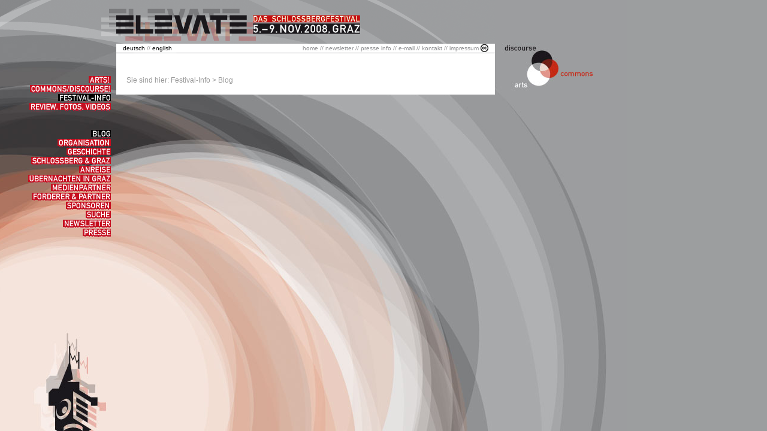

--- FILE ---
content_type: text/html; charset=utf-8
request_url: https://elevate.at/websites/2008/index786a.html?id=blog2008&no_cache=1
body_size: 2971
content:
<!DOCTYPE html
     PUBLIC "-//W3C//DTD XHTML 1.0 Transitional//EN"
     "http://www.w3.org/TR/xhtml1/DTD/xhtml1-transitional.dtd">
<html xmlns="http://www.w3.org/1999/xhtml" xml:lang="de" lang="de">

<!-- Mirrored from 2008.elevate.at/index.php?id=blog2008&no_cache=1 by HTTrack Website Copier/3.x [XR&CO'2010], Thu, 04 Dec 2014 18:42:59 GMT -->
<!-- Added by HTTrack --><meta http-equiv="content-type" content="text/html;charset=utf-8"><!-- /Added by HTTrack -->
<head>

<meta http-equiv="Content-Type" content="text/html; charset=utf-8" />
<!-- 
	This website is powered by TYPO3 - inspiring people to share!
	TYPO3 is a free open source Content Management Framework initially created by Kasper Skaarhoj and licensed under GNU/GPL.
	TYPO3 is copyright 1998-2013 of Kasper Skaarhoj. Extensions are copyright of their respective owners.
	Information and contribution at http://typo3.org/
-->



<title>Elevate - Festival for contemporary music, art and political discourse - Graz, Austria, November 05-09 2008: Blog</title>
<meta name="generator" content="TYPO3 4.7 CMS" />

<link rel="stylesheet" type="text/css" href="typo3temp/stylesheet_5b5ab71e2b0eaf.css?1377431139" media="all" />
<link rel="stylesheet" type="text/css" href="fileadmin/2008/elevate/template/2008/test/style/stylef8b1.css?1254401260" media="all" />



<script src="typo3temp/javascript_f52d1a094f53ce.js?1361664140" type="text/javascript"></script>


<link rel="alternate" type="application/rss+xml" title="RSS-Feed" href="http://www.elevate.at/index.php?id=751&amp;type=100">
	<link rel="shortcut icon" href="favicon.ico" type="image/x-icon" />
	<SCRIPT LANGUAGE="JavaScript" TYPE="TEXT/JAVASCRIPT" SRC="fileadmin/2008/elevate/scripts/validate.js"></SCRIPT>
	<SCRIPT LANGUAGE="JavaScript" TYPE="TEXT/JAVASCRIPT" SRC="fileadmin/2008/elevate/scripts/preloader.js"></SCRIPT>
	<SCRIPT LANGUAGE="JavaScript" TYPE="TEXT/JAVASCRIPT" SRC="fileadmin/2008/elevate/scripts/print.js"></SCRIPT>
	
	<!--[if lt IE 8]>
			<script src="scripts/IE8.js" type="text/javascript"></script>
		<![endif]-->
		
	<!--[if IE 6]>
	<style type="text/css">
	ahtml {overflow-x:hidden; overflow-y:hidden;}
	</style>
	<![endif]-->
	<style type="text/css">
		/** GTMenu Styles **/
		a.gt-menu{display:block;text-decoration:none;background-repeat:no-repeat;vertical-align:bottom;}
		a.gt-menu SPAN{display:block;height:1px;width:1px;overflow:hidden;}
		a.gt-53303d0253{width:155px;height:15px;}
		li.gt-53303d0253{background:url(typo3temp/menu/4094342fcd.png) top left no-repeat; height:15px;}
		a.gt-53303d0253:hover{background-image:url(typo3temp/menu/c4987b77c0.png);}
		a.gt-0498d31e9c{width:155px;height:15px;}
		li.gt-0498d31e9c{background:url(typo3temp/menu/6a937923f7.png) top left no-repeat; height:15px;}
		a.gt-0498d31e9c:hover{background-image:url(typo3temp/menu/c121a468a1.png);}
		a.gt-15b2a051cc{width:155px;height:15px;}
		li.gt-15b2a051cc{background:url(typo3temp/menu/2201c01b1d.png) top left no-repeat; height:15px;}
		a.gt-15b2a051cc:hover{background-image:url(typo3temp/menu/94e52866b0.png);}
		a.gt-3c014ae191{width:155px;height:15px;}
		li.gt-3c014ae191{background:url(typo3temp/menu/e11b902662.png) top left no-repeat; height:15px;}
		a.gt-3c014ae191:hover{background-image:url(typo3temp/menu/2c7c18d177.png);}
		a.gt-016ec0b5e2{width:155px;height:15px;}
		li.gt-016ec0b5e2{background:url(typo3temp/menu/c9b62779db.png) top left no-repeat; height:15px;}
		a.gt-016ec0b5e2:hover{background-image:url(typo3temp/menu/8c9db4aa32.png);}
		a.gt-5d944d4977{width:155px;height:15px;}
		li.gt-5d944d4977{background:url(typo3temp/menu/a6bb419974.png) top left no-repeat; height:15px;}
		a.gt-5d944d4977:hover{background-image:url(typo3temp/menu/668aa7896c.png);}
		a.gt-6f8c5768dd{width:155px;height:15px;}
		li.gt-6f8c5768dd{background:url(typo3temp/menu/84af0398ba.png) top left no-repeat; height:15px;}
		a.gt-6f8c5768dd:hover{background-image:url(typo3temp/menu/d08ec0bf0d.png);}
		a.gt-1d148b68c8{width:155px;height:15px;}
		li.gt-1d148b68c8{background:url(typo3temp/menu/434b455fc5.png) top left no-repeat; height:15px;}
		a.gt-1d148b68c8:hover{background-image:url(typo3temp/menu/fff9c9b0b1.png);}
		a.gt-4b5f97c0e0{width:155px;height:15px;}
		li.gt-4b5f97c0e0{background:url(typo3temp/menu/aea8289477.png) top left no-repeat; height:15px;}
		a.gt-4b5f97c0e0:hover{background-image:url(typo3temp/menu/417eed9cf2.png);}
		a.gt-ec46da28e5{width:155px;height:15px;}
		li.gt-ec46da28e5{background:url(typo3temp/menu/e8d8e1831b.png) top left no-repeat; height:15px;}
		a.gt-ec46da28e5:hover{background-image:url(typo3temp/menu/54c824f670.png);}
		a.gt-069ace4f58{width:155px;height:15px;}
		li.gt-069ace4f58{background:url(typo3temp/menu/ebe5258d18.png) top left no-repeat; height:15px;}
		a.gt-069ace4f58:hover{background-image:url(typo3temp/menu/a65e38e340.png);}
		a.gt-4cb9536320{width:155px;height:15px;}
		li.gt-4cb9536320{background:url(typo3temp/menu/c1f7fdbdbd.png) top left no-repeat; height:15px;}
		a.gt-4cb9536320:hover{background-image:url(typo3temp/menu/bba531df21.png);}
		a.gt-c9153e93d5{width:155px;height:15px;}
		li.gt-c9153e93d5{background:url(typo3temp/menu/534be7e95e.png) top left no-repeat; height:15px;}
		a.gt-c9153e93d5:hover{background-image:url(typo3temp/menu/112e0a7386.png);}
		a.gt-65c11b1414{width:155px;height:15px;}
		li.gt-65c11b1414{background:url(typo3temp/menu/5bf7ad48d5.png) top left no-repeat; height:15px;}
		a.gt-65c11b1414:hover{background-image:url(typo3temp/menu/ebede33f56.png);}
		a.gt-c1ac272459{width:155px;height:15px;}
		li.gt-c1ac272459{background:url(typo3temp/menu/34dc987545.png) top left no-repeat; height:15px;}
		a.gt-c1ac272459:hover{background-image:url(typo3temp/menu/1ce3a50de2.png);}
		a.gt-18fedc6101{width:155px;height:15px;}
		li.gt-18fedc6101{background:url(typo3temp/menu/ca5d5ea0fa.png) top left no-repeat; height:15px;}
		a.gt-18fedc6101:hover{background-image:url(typo3temp/menu/fea7d19a0f.png);}

		img.hidden{position:absolute;left:-2000px;display:block;width:1px;height:1px;overflow:hidden;margin-top:1px;margin-left:1px;}

	</style>


</head>
<body onLoad="init();">



		<div id="mainwrapper">
			<div id="headwrapper"><img src="fileadmin/2008/elevate/template/2008/test/images/elevate_topheader.png" height="73" width="861" alt="Home" usemap="#header"></div>
			<div id="wrapper">
				<div id="menuwrapper">
					<div id="searchbox">
						<!--	###NEWSLETTER###-->
	<!-- searchbox -->

	<div class="tx-macinasearchbox-pi1">
		
	</div>
	
			
	<!-- searchbox - ende -->
<!--<img src="images/tmp_search.png" />-->
					</div>
					<div id="menubox">
						<!--<img src="images/tmp_menu.png" />-->
						<div id="node1"><li class="gt-menu gt-53303d0253"><a href="index212c.html?id=arts2008" onfocus="blurLink(this);" class="gt-menu gt-53303d0253"  ><span>Arts!</span></a></li><li class="gt-menu gt-0498d31e9c"><a href="indexd54a.html?id=commons2008" onfocus="blurLink(this);" class="gt-menu gt-0498d31e9c"  ><span>Commons/Discourse!</span></a></li><li class="gt-menu gt-15b2a051cc"><a href="indexd323.html?id=intention2008" onfocus="blurLink(this);" class="gt-menu gt-15b2a051cc"  ><span>Festival-Info</span></a></li><li class="gt-menu gt-3c014ae191"><a href="indexcb47.html?id=fotovideo2008" onfocus="blurLink(this);" class="gt-menu gt-3c014ae191"  ><span>Review, Fotos, Videos</span></a></li></div>
						<div id="node2"><li class="gt-menu gt-016ec0b5e2"><a href="index786a.html?id=blog2008&amp;no_cache=1" onfocus="blurLink(this);" class="gt-menu gt-016ec0b5e2"  ><span>Blog</span></a></li><li class="gt-menu gt-5d944d4977"><a href="index805c.html?id=organisation2008" onfocus="blurLink(this);" class="gt-menu gt-5d944d4977"  ><span>Organisation</span></a></li><li class="gt-menu gt-6f8c5768dd"><a href="index13e0.html?id=history2008" onfocus="blurLink(this);" class="gt-menu gt-6f8c5768dd"  ><span>Geschichte</span></a></li><li class="gt-menu gt-1d148b68c8"><a href="index3227.html?id=schlossberg2008" onfocus="blurLink(this);" class="gt-menu gt-1d148b68c8"  ><span>Schlossberg & Graz</span></a></li><li class="gt-menu gt-4b5f97c0e0"><a href="index3fe0.html?id=anreise2008" onfocus="blurLink(this);" class="gt-menu gt-4b5f97c0e0"  ><span>Anreise</span></a></li><li class="gt-menu gt-ec46da28e5"><a href="indexf46c.html?id=naechtigung2008" onfocus="blurLink(this);" class="gt-menu gt-ec46da28e5"  ><span>Übernachten in Graz</span></a></li><li class="gt-menu gt-069ace4f58"><a href="index13e5.html?id=medienpartner2008" onfocus="blurLink(this);" class="gt-menu gt-069ace4f58"  ><span>Medienpartner</span></a></li><li class="gt-menu gt-4cb9536320"><a href="indexc404.html?id=foerderer2008" onfocus="blurLink(this);" class="gt-menu gt-4cb9536320"  ><span>Förderer & Partner</span></a></li><li class="gt-menu gt-c9153e93d5"><a href="indexe711.html?id=sponsoren2008" onfocus="blurLink(this);" class="gt-menu gt-c9153e93d5"  ><span>Sponsoren</span></a></li><li class="gt-menu gt-65c11b1414"><a href="index4531.html?id=suche2008" onfocus="blurLink(this);" class="gt-menu gt-65c11b1414"  ><span>Suche</span></a></li><li class="gt-menu gt-c1ac272459"><a href="index5b02.html?id=newsletter2008" onfocus="blurLink(this);" class="gt-menu gt-c1ac272459"  ><span>Newsletter</span></a></li><li class="gt-menu gt-18fedc6101"><a href="indexd3c3.html?id=presse2008" onfocus="blurLink(this);" class="gt-menu gt-18fedc6101"  ><span>Presse</span></a></li></div>
						<div id="node3"></div>
					</div>
				</div>
				<div id="contentwrapper">
					<div id="header">
						<!--<img src="fileadmin/2008/elevate/template/2008/test/images/elevate_header.png" width="632" height="16" usemap="#header" />-->
						<div id="langmenu"><a href="indexaad1.html?id=blog2008&amp;no_cache=1&amp;no_cache=1&amp;L=0" target="_top" ><span class="active">deutsch</span>&nbsp;//&nbsp;</a><a href="indexa7f2.html?id=blog2008&amp;no_cache=1&amp;no_cache=1&amp;L=1" target="_top" ><span class="active">english</span></a></div>
						<div id="imprint"><div style="float:left; padding-top: 2px;"><a href="http://www.elevate.at/" target="_self" class="imprint">home</a>&nbsp;&#47;&#47;&nbsp;<a href="newsletter2008.html" target="_self" class="imprint">newsletter</a>&nbsp;&#47;&#47;&nbsp;<a href="presse2008.html" target="_self" class="imprint">presse info</a>&nbsp;&#47;&#47;&nbsp;<a href="mailto:office@elevate.at" class="imprint">e-mail</a> // <a href="indexd323.html" target="_self" class="imprint">kontakt</a> // <a href="impressum2008.html" target="_self" class="imprint">impressum</a>&nbsp;</div><div style="float:right;padding-top: 1px;"><a href="impressum2008.html" target="_self"><img src="fileadmin/2008/elevate/template/2008/test/images/cc.gif" height=13 width=13 alt="Creative Commons" style=""/></div></a></div>
					</div>
					<div id="content">
						<div id="c2188" class="csc-default"></div><div class="contentspace"></div>
						<div id="breadcrumb">
							Sie sind hier: <a href="indexd323.html?id=intention2008" onfocus="blurLink(this);"  >Festival-Info</a> >  Blog 
						</div>
					</div>
					<div id="rand">
						
					</div>
				</div>
			</div>
		</div>
		<map name="header">
			<area shape="rect" coords="204, 15, 636, 68" alt="Home" href="http://www.elevate.at/">
		</map>




</body>

<!-- Mirrored from 2008.elevate.at/index.php?id=blog2008&no_cache=1 by HTTrack Website Copier/3.x [XR&CO'2010], Thu, 04 Dec 2014 18:43:00 GMT -->
<!-- Added by HTTrack --><meta http-equiv="content-type" content="text/html;charset=utf-8"><!-- /Added by HTTrack -->
</html>

--- FILE ---
content_type: text/css; charset=utf-8
request_url: https://elevate.at/websites/2008/fileadmin/2008/elevate/template/2008/test/style/stylef8b1.css?1254401260
body_size: -190
content:

@import url(general.css);
@import url(news.css);
@import url(blog.css);

--- FILE ---
content_type: text/css; charset=utf-8
request_url: https://elevate.at/websites/2008/fileadmin/2008/elevate/template/2008/test/style/general.css
body_size: 1104
content:
body {
	background-image:url(../images/general_bg.jpg);
	background-repeat: no-repeat;
	background-color: #9c9e9f;
	background-position: -35px top;
	background-attachment: fixed;
	padding:0px;
	margin: 0px;
	font-size: 12px;
	font-family: Helvetica, Arial, Din, Verdana, Sans serif;
	left: -50px;
}

#mainwrapper {
	width: 861px;
}

#headwrapper A{
	text-decoration: none;
}
#rand {
	/*visibility: hidden;*/
	width: 155px;
	position: fixed;
	top: 160px;;
	left: 831px;
}

#headwrapper {
	background-image: url(../images/elevate_topheader.png);
	width: 861px;
	height: 73px;
	display: block;
	position: fixed;
	z-index: 99;
	left: -35px;
}

#wrapper {

}

#menuwrapper {
	width: 229px;
	padding: 0px 9px 0px 0px;
	position: fixed;
	top: 73px;
	left: -35px;
	z-index: 98;
	float: left;
}

#searchbox {
	padding: 0px 9px 0px 0px;
	float: right;
	width: 149px;
	height: 2em;
	display: block;
}

* html #searchbox {
	padding: 0px 15px 0px 0px !important;
}

#menubox {
	padding: 15px 9px 0px 0px;
	float: right;
	width: 155px;
}

#menubox li {
	list-style-type: none;
}

#contentwrapper {
	float: left;
	width: 632px;
	padding: 0px 0px 0px 0px;
	margin: 0px 0px 0px 0px;
}

#header {
	position: fixed;
	top: 73px;
	left: 194px;/*229*/
	z-index: 97;
	width: 632px;
	height: 16px;
	padding: 0px 0px 0px 0px;
	margin: 0px 0px 0px 0px;
	background-image: url(../images/elevate_header2.png);
	background-repeat: repeat-x;
}

#content {
	position: relative;
	top: 89px;
	left: 194px;
	background: white;
	width: 602px;
	/*opacity: 0.85;
	-moz-opacity: 0.85;
	filter: alpha(opacity=85);*/
	padding: 25px 15px 15px 15px;
	margin: 0px 0px 0px 0px;
	/*overflow: hidden;*/
}

#breadcrumb {
	position: relative;
	/*left: 194px;*/
	background: white;
	width: 602px;
	/*opacity: 0.85;
	-moz-opacity: 0.85;
	filter: alpha(opacity=85);*/
	padding: 2px 2px 2px 2px;
	margin: 0px 0px 0px 0px;
	overflow: hidden;
	color: #999999;
}

#breadcrumb ul {
	list-style-type: none;
	padding: 2px 2px 2px 2px;
	margin: 0px 0px 0px 0px;
	display: inline;
	color: #999999;
}

#breadcrumb ul li {
	display: inline;
	color: #999999;
	padding: 2px 2px 2px 2px;
	margin: 0px 0px 0px 0px;
}

#breadcrumb a {
	color: #999999 !important;
}

img {
	border: 0px;
}

#node1 {
	padding: 15px 0px 5px 0px;
	float: right;
	width: 100%;
}

#node1 li {
	float: right;
}

#node2 {
	padding: 25px 0px 5px 0px;
	float: right;
	width: 100%;
}

#node2 li {
	float: right;
}

#node3 {
	padding: 25px 0px 5px 0px;
	float: right;
	width: 100%;
}

#node3 li {
	float: right;
}

#suche {
	background-color: #ededed;
	width: 100%;
	height: 100%;
	float: right;
	padding: 3px 3px 3px 3px;
}

.searchbutton {
float: left;
}

.searchfield{
float: right;
}

.csc-header-n1 {
	padding: 13px 0px 0px 0px;
}

#content a:Link, #content a:Visited {
	color: #c50e1f;
	text-decoration: none;
}

#content a:Hover {
	/*color: #000000;*/
	text-decoration: underline;
}

#imprint {
	float: right;
	height: 15px;
	text-align: right;
	padding: 0px 11px 0px 0px;
	color: #8a8b8d;
	font-size: 0.8em;
}

#imprint a, #imprint a:Link, #imprint a:Visited, #langmenu a, #langmenu a:Link, #langmenu a:Visited{
	text-decoration: none;
	color: #8a8b8d;
}

span.active a, span.active a:Visited, span.active a:Hover, span.active{
	text-decoration: none;
	color: #000000 !important;
}

span.inactive a, span.inactive a:Visited, span.inactive a:Hover, span.inactive{
	text-decoration: none;
	color: #c50e1f !important;
}

span.nix {
	color: #8a8b8d;
}

#langmenu {
	float: left;
	height: 15px;
	text-align: left;
	padding: 2px 0px 0px 11px;
	font-size: 0.8em;
}

div.csc-textpic div.csc-textpic-imagewrap dl.csc-textpic-image dt {
	/*float: right;*/
}

.contentspace {
	clear:both;
	height:3px;
	margin-bottom:4px;
	margin-top:4px;
	overflow:hidden;
}

img { border:0; }
a { color:#663300; text-decoration:none; }
a:hover { padding:0px 0px; color:#630; text-decoration:none; /*background:#9cc;*/ }
.imglink_nohover a:hover { text-decoration:none; }

#content p a { padding:0px 0px; color:#c50e1f; text-decoration:none; }
#content p a:hover { padding:0px 0px; color:#c50e1f; text-decoration:underline;}

input, select, textarea { font-family: Arial, Helvetica, sans-serif; color:#333; font-size:1em; }
input.text, select, textarea { padding:1px; background:#FFF; line-height:1.2em; }

/* Float clearing workaround also working on Mozilla */
.clearer {
	clear:both;
	height:1px;
	overflow:hidden;
	margin-top:-1px; 
}
* html .clearer { margin-top:0; }

h5 {
font-size:1.2em;
text-transform:uppercase;
color:#000000;
margin:5px 0px;
}

h6 {
font-size:1.0em;
text-transform:uppercase;
color:#000000;
margin:0px 0px;
}

.browsebox li {






	display:inline;
	list-style-type: none;
	padding: 0px 3px 0px 3px;
}

.tx-indexedsearch-title A{
	font-weight: bold;
}

a.imprint {




	padding-top: 5px;
}



--- FILE ---
content_type: text/css; charset=utf-8
request_url: https://elevate.at/websites/2008/fileadmin/2008/elevate/template/2008/test/style/news.css
body_size: 836
content:
/*
+-----------------------------------------------------------------------------------------------------------------------------+
+--> NEWS-styles-LIST --------------------------------------------------------------------------------------------------+
+-----------------------------------------------------------------------------------------------------------------------------+
*/
 .listcontainer {
	float:left;
	padding: 7px 0 2px 0;
	width:400px;
	background:#FFF;
}
.listimage {float:right;
	margin:7px 10px;

}
.listcontainer p {
	padding: 0px 0 2px 0px;
	line-height:1.2em;
}
.listcontainer a, .listcontainer a:visited, .listcontainer a:active {

	color:#99CCCC;
	padding:0 2px;
	line-height:1.2em;
background:#FFF;
}
.listcontainer a:hover {
	color:#C50E1F;
	/*background: #9CC;*/
	padding:0 2px;
	line-height:1.2em;
	text-decoration:underline;
}
.listcontainer h3 span {
	font-size:0.8em;
	font-weight:normal;text-transform:none;
}
.listcontainer h3 span.location {
	font-size:1.0em;
	font-weight:bold;
	text-transform:none;

}
.listcontainer h3 span.day {
	font-size:1.0em;font-weight:bold;
}


.clearer {
	/*background: url(/fileadmin/2007/elevate/images/dot.gif) repeat-x;*/
	clear:both;
	height:3px;
	overflow:hidden;
	margin-top:-1px; 
}

.clearermitabstand {
        /*min/2007/elevate/images/dot.gif) repeat-x;*/
        clear:both;
        height:3px;
        overflow:hidden;
        margin-top:-1px;
	padding-bottom:4px;

}



.listimage img {
	/*padding:4px;
	border:0px solid #8E8E8E;
	width:120px;height:86px;*/
}

.listtitle {
	color:#EF037F;
	font-size:1.2em;
	text-transform:uppercase;
	font-weight:bold;
}

.listtitle a:hover {
}

.listheader  {
}

.listheader a:hover {
}


/*
+-----------------------------------------------------------------------------------------------------------------------------+
+--> NEWS-styles-SINGLE --------------------------------------------------------------------------------------------------+
+-----------------------------------------------------------------------------------------------------------------------------+
*/

.news-single-item  {
margin-right:16px;
}


.news-single-item h2 {

/*color:#99CCCC;
color: #ffffff;
background-*/color: #C50E1F;
margin:12px 0px 3px 0px;
line-height:1.2em;
}

.news-single-item a:hover {

color:#C50E1F; /*background:#9cc;*/ text-decoration:underline;
}


.singletext {
padding-bottom:20px;
}

.singletext b {
padding-left:0px;
}


.news-single-image {
	float:right;
}
.news-single-image {
	float:right;
}
.news-single-img img {
margin-top:20px;
}
.news-single-backlink {
	float:left;
}
.singlenewslinks {
	float:right;
}

.singleimage {
	float:right;
	padding:0px 0px 12px 12px;

}

/*
.news-single-imgcaption {
	font-size:0.8em;
}

*/
/*
+-----------------------------------------------------------------------------------------------------------------------------+
+--> NEWS-styles-LATEST --------------------------------------------------------------------------------------------------+
+-----------------------------------------------------------------------------------------------------------------------------+
*/

.news-latest-container {
	width:155px;
	padding:4px;
	overflow:auto;
}

.news-latest-item {
	background:#FFF;
	margin-bottom:3px;
	padding: 5px;
	overflow:hidden;
	font-size:10px;
	color:#333;
	line-height:1.2em;
}

.news-latest-item  p{
	margin-top:6px;
}
.news-latest-item a {
	color:#000;
	font-weight:bold;
	text-transform:uppercase;
	text-decoration: none;
line-height:1.3em;
	color:#C50E1F
}
.news-latest-item a:hover {
	background:#fff;
	color:#C50E1F;
	font-weight:bold;
	text-transform:uppercase;
	text-decoration: underline;
line-height:1.3em;

}

.news-latest-item .bodytext {
	font-size:10px;
}

.news-latest-item img {
	margin-right:5px;
	/*border:1px solid #666;
	padding:1px;*/
	float:right;

	height:40px;
	width:36px;
}

.news-latest-item-featured {
	background:#FFF;
	margin-bottom:3px;
	padding: 5px;
	overflow:hidden;
	font-size:10px;
	color:#333;
	line-height:1.2em;
	text-align: center;
}

.news-latest-item-featured-image {
	background: transparent;
	margin-bottom:0px;
	padding: 0px;
	overflow:hidden;
	font-size:10px;
	color:#333;
	line-height:1.2em;
	text-align: center;
}

.news-latest-item-featured  p{
	margin-top:6px;
}
.news-latest-item-featured a {
	color:#000;
	font-weight:bold;
	text-transform:uppercase;
	text-decoration: none;
line-height:1.3em;
	color:#C50E1F
}
.news-latest-item-featured a:hover {
	background:#fff;
	color:#C50E1F;
	font-weight:bold;
	text-transform:uppercase;
	text-decoration: underline;
line-height:1.3em;

}

.news-latest-item-featured .bodytext {
	font-size:12px;
}

.news-latest-item-featured img {
	/*margin-right:5px;
	border:1px solid #666;
	padding:1px;
	float:right;

	height:40px;
	width:36px;*/
}

div#content .listcontainer span.listmorelink a, .listmorelink a:active, .listmorelink a:visited, .listmorelink a:focus, .listmorelink a:link {
color:#C50E1F;
text-decoration:none;
}

div#content .listcontainer .listmorelink a:hover {
color:#C50E1F; text-decoration: underline;

}

.tx-ttnews-browsebox-SCell p a, .tx-ttnews-browsebox-SCell p a:active, .tx-ttnews-browsebox-SCell p a:Hover, .tx-ttnews-browsebox-SCell p a:visited,.tx-ttnews-browsebox-SCell p a:Link, .tx-ttnews-browsebox-SCell p a:Focus{
font-weight: bold; color: black !important;
}



--- FILE ---
content_type: text/css; charset=utf-8
request_url: https://elevate.at/websites/2008/fileadmin/2008/elevate/template/2008/test/style/blog.css
body_size: -176
content:
.news-single-timedata{
	font-style: italic;
}

.news-single-category {
	font-style: italic;
}

.news-single-author{
	margin: 0px;
	font-style: italic;
}

hr.clearer {
	border: 0px;
}

.news-list-browse {
	float: left;
	width: 100%;
}

--- FILE ---
content_type: application/javascript; charset=utf-8
request_url: https://elevate.at/websites/2008/fileadmin/2008/elevate/scripts/preloader.js
body_size: 147
content:
function ImagePreload()
{
 document.Preload = new Array();
 if(document.images)
 {
  for(var i=0; i < ImagePreload.arguments.length; i++)
  {
   document.Preload[i] = new Image();
   document.Preload[i].src = ImagePreload.arguments[i];
  }
 }
}

function popup(w,h,site) {
        x = screen.availWidth/2-w/2;
        y = screen.availHeight/2-h/2;
        var popupWindow = window.open(
            '','','width='+w+',height='+h+',left='+x+',top='+y+',screenX='+x+',screenY='+y);
        popupWindow.document.write(site);
      }

function init() {
  if (!document.getElementById) return
  var imgOriginSrc;
  var imgTemp = new Array();
  var imgarr = document.getElementsByTagName('img');
  for (var i = 0; i < imgarr.length; i++) {
    if (imgarr[i].getAttribute('hsrc')) {
        imgTemp[i] = new Image();
        imgTemp[i].src = imgarr[i].getAttribute('hsrc');
imgarr[i].setAttribute('xsrc', imgarr[i].getAttribute('src'));
        imgarr[i].onmouseover = function() {
            imgOriginSrc = this.getAttribute('src');
            this.setAttribute('src',this.getAttribute('hsrc'))
        }
        imgarr[i].onmouseout = function() {
            this.setAttribute('src',this.getAttribute('xsrc'))
        }
    }
  }
}


--- FILE ---
content_type: application/javascript; charset=utf-8
request_url: https://elevate.at/websites/2008/fileadmin/2008/elevate/scripts/print.js
body_size: 147
content:
<!DOCTYPE HTML PUBLIC "-//IETF//DTD HTML 2.0//EN">
<html>
<!-- Mirrored from 2008.elevate.at/fileadmin/2008/elevate/scripts/print.js by HTTrack Website Copier/3.x [XR&CO'2010], Thu, 04 Dec 2014 18:36:14 GMT -->
<!-- Added by HTTrack --><meta http-equiv="content-type" content="text/html;charset=iso-8859-1"><!-- /Added by HTTrack -->
<head>
<title>416 Requested Range Not Satisfiable</title>
</head><body>
<h1>Requested Range Not Satisfiable</h1>
<p>None of the range-specifier values in the Range
request-header field overlap the current extent
of the selected resource.</p>
<hr>
<address>Apache/2.2.16 (Debian) DAV/2 SVN/1.6.12 mod_ssl/2.2.16 OpenSSL/0.9.8o Server at 2008.elevate.at Port 80</address>
</body>
<!-- Mirrored from 2008.elevate.at/fileadmin/2008/elevate/scripts/print.js by HTTrack Website Copier/3.x [XR&CO'2010], Thu, 04 Dec 2014 18:36:14 GMT -->
<!-- Added by HTTrack --><meta http-equiv="content-type" content="text/html;charset=iso-8859-1"><!-- /Added by HTTrack -->
</html>


--- FILE ---
content_type: application/javascript; charset=utf-8
request_url: https://elevate.at/websites/2008/fileadmin/2008/elevate/scripts/validate.js
body_size: 470
content:
function openPic(url,winName,winParams)	{	
	var theWindow 
	if (theWindow)	{theWindow.close();}
	theWindow = window.open(url,winName,winParams);
	if (theWindow)	{theWindow.focus();}
}

if(document.all && !document.getElementById) {
      document.getElementById = function(id) {
           return document.all[id];
      }
}


function newplayfmWindow(newContent,x,y)
{
�� � window.name = "PLAY.FM";
�� � winContent = window.open(newContent, '_blank', "right=10,top=10,width="+x+",height="+y+", toolbar=no,scrollbars=no,resizable=no");
}


function check_email(e) {
ok = "1234567890qwertyuiop[]asdfghjklzxcvbnm.@-_QWERTYUIOPASDFGHJKLZXCVBNM";

for(i=0; i < e.length ;i++){
if(ok.indexOf(e.charAt(i))<0){ 
return (false);
}	
} 

if (document.images) {
re = /(@.*@)|(\.\.)|(^\.)|(^@)|(@$)|(\.$)|(@\.)/;
re_two = /^.+\@(\[?)[a-zA-Z0-9\-\.]+\.([a-zA-Z]{2,4}|[0-9]{1,3})(\]?)$/;
if (!e.match(re) && e.match(re_two)) {
return (-1);		
} 

}

}

function check_form(f) { 


var email = document.getElementById("personemail").value;


if(!check_email(email)){
alert("Ung�ltige email-Adresse! Bitte achte auf eine korrekte Eingabe Deiner email Adresse!");
document.getElementById("personemail").focus(); 

if(document.all || document.getElementByID){

document.getElementById("personemail").style.background = "yellow";
}

return false;
}

}

function check_form_eng(f) { 

var email = document.getElementById("personemail").value

if(!check_email(email)){
alert("Invalid email detected! Please make sure you entered the your email address correctly!");
document.getElementById("personemail").focus(); 

if(document.all || document.getElementByID){

document.getElementById("personemail").style.background = "yellow";
}

return false;
}

}


--- FILE ---
content_type: application/javascript; charset=utf-8
request_url: https://elevate.at/websites/2008/typo3temp/javascript_f52d1a094f53ce.js?1361664140
body_size: 210
content:
<!DOCTYPE HTML PUBLIC "-//IETF//DTD HTML 2.0//EN">
<html>
<!-- Mirrored from 2008.elevate.at/typo3temp/javascript_f52d1a094f.js?1361664140 by HTTrack Website Copier/3.x [XR&CO'2010], Thu, 04 Dec 2014 18:36:14 GMT -->
<!-- Added by HTTrack --><meta http-equiv="content-type" content="text/html;charset=iso-8859-1"><!-- /Added by HTTrack -->
<head>
<title>416 Requested Range Not Satisfiable</title>
</head><body>
<h1>Requested Range Not Satisfiable</h1>
<p>None of the range-specifier values in the Range
request-header field overlap the current extent
of the selected resource.</p>
<hr>
<address>Apache/2.2.16 (Debian) DAV/2 SVN/1.6.12 mod_ssl/2.2.16 OpenSSL/0.9.8o Server at 2008.elevate.at Port 80</address>
</body>
<!-- Mirrored from 2008.elevate.at/typo3temp/javascript_f52d1a094f.js?1361664140 by HTTrack Website Copier/3.x [XR&CO'2010], Thu, 04 Dec 2014 18:36:14 GMT -->
<!-- Added by HTTrack --><meta http-equiv="content-type" content="text/html;charset=iso-8859-1"><!-- /Added by HTTrack -->
</html>
